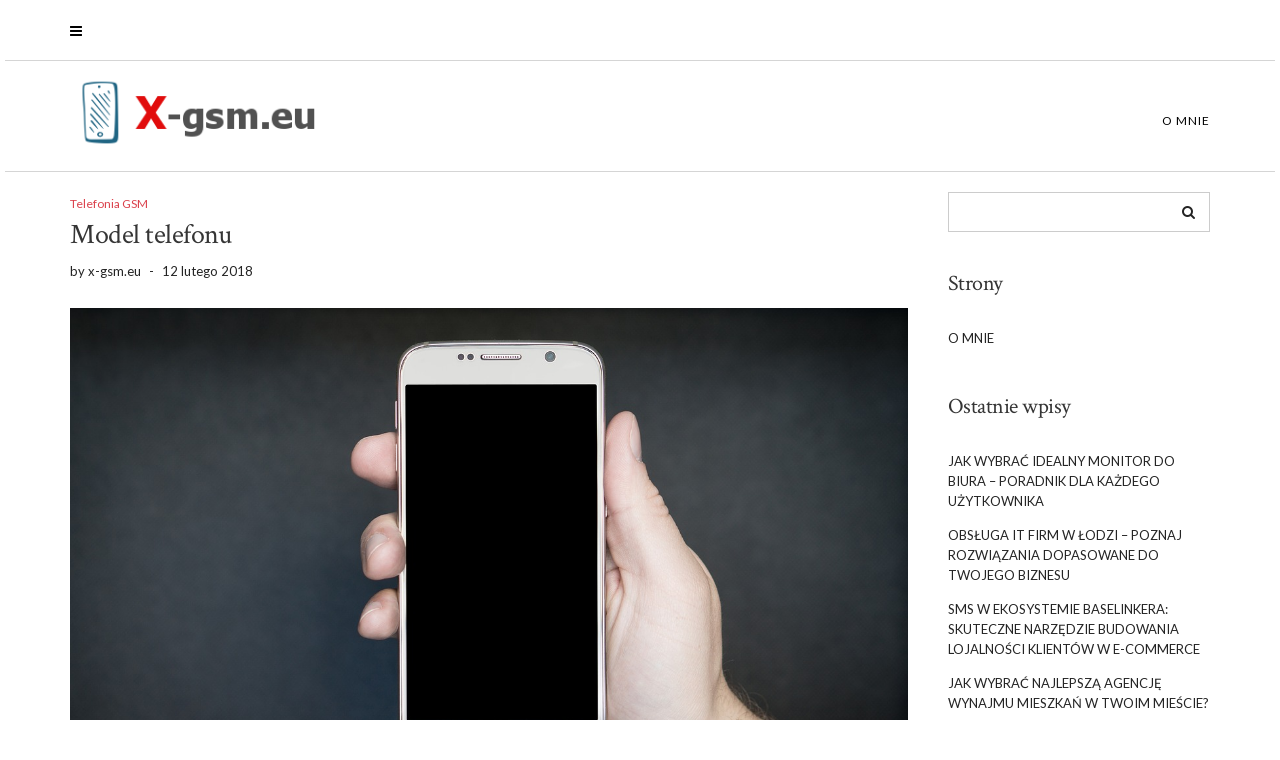

--- FILE ---
content_type: text/html; charset=UTF-8
request_url: https://x-gsm.eu/model-telefonu/
body_size: 19050
content:
<!DOCTYPE html>
<html lang="pl-PL">
<head>
    <meta charset="UTF-8" />
    <meta http-equiv="X-UA-Compatible" content="IE=edge" />
    <meta name="viewport" content="width=device-width, initial-scale=1" />
        <meta name='robots' content='index, follow, max-image-preview:large, max-snippet:-1, max-video-preview:-1' />

	<!-- This site is optimized with the Yoast SEO plugin v26.7 - https://yoast.com/wordpress/plugins/seo/ -->
	<title>Model telefonu - Blog GSM</title>
	<link rel="canonical" href="https://x-gsm.eu/model-telefonu/" />
	<meta property="og:locale" content="pl_PL" />
	<meta property="og:type" content="article" />
	<meta property="og:title" content="Model telefonu - Blog GSM" />
	<meta property="og:description" content="Historia komunikacji Historia komunikacji sięga naprawdę dawnych czasów. Zaczęło się od rysunków w jaskiniach, wykonywanych przez najstarszych ludzi. Powstałe w ten sposób obrazki, przekazywały innym najważniejsze informacje dotyczące życia codziennego, polować i innych zaistniałych sytuacji. Przez bardzo długi czas jedyną formą skutecznej rozmowy było spotkanie [&hellip;]" />
	<meta property="og:url" content="https://x-gsm.eu/model-telefonu/" />
	<meta property="og:site_name" content="Blog GSM" />
	<meta property="article:published_time" content="2018-02-12T13:53:22+00:00" />
	<meta property="article:modified_time" content="2019-06-17T12:54:00+00:00" />
	<meta property="og:image" content="https://x-gsm.eu/wp-content/uploads/2019/06/telefon_1560776036.jpg" />
	<meta property="og:image:width" content="1280" />
	<meta property="og:image:height" content="829" />
	<meta property="og:image:type" content="image/jpeg" />
	<meta name="author" content="x-gsm.eu" />
	<meta name="twitter:card" content="summary_large_image" />
	<script type="application/ld+json" class="yoast-schema-graph">{"@context":"https://schema.org","@graph":[{"@type":"Article","@id":"https://x-gsm.eu/model-telefonu/#article","isPartOf":{"@id":"https://x-gsm.eu/model-telefonu/"},"author":{"name":"x-gsm.eu","@id":"https://x-gsm.eu/#/schema/person/5ba00a79182f410a76467b3bf8412836"},"headline":"Model telefonu","datePublished":"2018-02-12T13:53:22+00:00","dateModified":"2019-06-17T12:54:00+00:00","mainEntityOfPage":{"@id":"https://x-gsm.eu/model-telefonu/"},"wordCount":421,"commentCount":0,"publisher":{"@id":"https://x-gsm.eu/#organization"},"image":{"@id":"https://x-gsm.eu/model-telefonu/#primaryimage"},"thumbnailUrl":"https://x-gsm.eu/wp-content/uploads/2019/06/telefon_1560776036.jpg","keywords":["telefon pancerny"],"articleSection":["Telefonia GSM"],"inLanguage":"pl-PL","potentialAction":[{"@type":"CommentAction","name":"Comment","target":["https://x-gsm.eu/model-telefonu/#respond"]}]},{"@type":"WebPage","@id":"https://x-gsm.eu/model-telefonu/","url":"https://x-gsm.eu/model-telefonu/","name":"Model telefonu - Blog GSM","isPartOf":{"@id":"https://x-gsm.eu/#website"},"primaryImageOfPage":{"@id":"https://x-gsm.eu/model-telefonu/#primaryimage"},"image":{"@id":"https://x-gsm.eu/model-telefonu/#primaryimage"},"thumbnailUrl":"https://x-gsm.eu/wp-content/uploads/2019/06/telefon_1560776036.jpg","datePublished":"2018-02-12T13:53:22+00:00","dateModified":"2019-06-17T12:54:00+00:00","breadcrumb":{"@id":"https://x-gsm.eu/model-telefonu/#breadcrumb"},"inLanguage":"pl-PL","potentialAction":[{"@type":"ReadAction","target":["https://x-gsm.eu/model-telefonu/"]}]},{"@type":"ImageObject","inLanguage":"pl-PL","@id":"https://x-gsm.eu/model-telefonu/#primaryimage","url":"https://x-gsm.eu/wp-content/uploads/2019/06/telefon_1560776036.jpg","contentUrl":"https://x-gsm.eu/wp-content/uploads/2019/06/telefon_1560776036.jpg","width":1280,"height":829,"caption":"TeroVesalainen / Pixabay"},{"@type":"BreadcrumbList","@id":"https://x-gsm.eu/model-telefonu/#breadcrumb","itemListElement":[{"@type":"ListItem","position":1,"name":"Strona główna","item":"https://x-gsm.eu/"},{"@type":"ListItem","position":2,"name":"Model telefonu"}]},{"@type":"WebSite","@id":"https://x-gsm.eu/#website","url":"https://x-gsm.eu/","name":"Blog GSM","description":"zmocnienie sygnału GSM","publisher":{"@id":"https://x-gsm.eu/#organization"},"potentialAction":[{"@type":"SearchAction","target":{"@type":"EntryPoint","urlTemplate":"https://x-gsm.eu/?s={search_term_string}"},"query-input":{"@type":"PropertyValueSpecification","valueRequired":true,"valueName":"search_term_string"}}],"inLanguage":"pl-PL"},{"@type":"Organization","@id":"https://x-gsm.eu/#organization","name":"Blog GSM","url":"https://x-gsm.eu/","logo":{"@type":"ImageObject","inLanguage":"pl-PL","@id":"https://x-gsm.eu/#/schema/logo/image/","url":"https://x-gsm.eu/wp-content/uploads/2019/02/cropped-logo.png","contentUrl":"https://x-gsm.eu/wp-content/uploads/2019/02/cropped-logo.png","width":259,"height":83,"caption":"Blog GSM"},"image":{"@id":"https://x-gsm.eu/#/schema/logo/image/"}},{"@type":"Person","@id":"https://x-gsm.eu/#/schema/person/5ba00a79182f410a76467b3bf8412836","name":"x-gsm.eu","image":{"@type":"ImageObject","inLanguage":"pl-PL","@id":"https://x-gsm.eu/#/schema/person/image/","url":"https://secure.gravatar.com/avatar/bfd83fde509db3de9c690690b87690711d492ee9717552382212a506974c8308?s=96&d=mm&r=g","contentUrl":"https://secure.gravatar.com/avatar/bfd83fde509db3de9c690690b87690711d492ee9717552382212a506974c8308?s=96&d=mm&r=g","caption":"x-gsm.eu"},"url":"https://x-gsm.eu/author/x-gsm-eu/"}]}</script>
	<!-- / Yoast SEO plugin. -->


<link rel='dns-prefetch' href='//fonts.googleapis.com' />
<link rel="alternate" type="application/rss+xml" title="Blog GSM &raquo; Kanał z wpisami" href="https://x-gsm.eu/feed/" />
<link rel="alternate" type="application/rss+xml" title="Blog GSM &raquo; Kanał z komentarzami" href="https://x-gsm.eu/comments/feed/" />
<link rel="alternate" title="oEmbed (JSON)" type="application/json+oembed" href="https://x-gsm.eu/wp-json/oembed/1.0/embed?url=https%3A%2F%2Fx-gsm.eu%2Fmodel-telefonu%2F" />
<link rel="alternate" title="oEmbed (XML)" type="text/xml+oembed" href="https://x-gsm.eu/wp-json/oembed/1.0/embed?url=https%3A%2F%2Fx-gsm.eu%2Fmodel-telefonu%2F&#038;format=xml" />
<style id='wp-img-auto-sizes-contain-inline-css' type='text/css'>
img:is([sizes=auto i],[sizes^="auto," i]){contain-intrinsic-size:3000px 1500px}
/*# sourceURL=wp-img-auto-sizes-contain-inline-css */
</style>
<style id='wp-emoji-styles-inline-css' type='text/css'>

	img.wp-smiley, img.emoji {
		display: inline !important;
		border: none !important;
		box-shadow: none !important;
		height: 1em !important;
		width: 1em !important;
		margin: 0 0.07em !important;
		vertical-align: -0.1em !important;
		background: none !important;
		padding: 0 !important;
	}
/*# sourceURL=wp-emoji-styles-inline-css */
</style>
<style id='wp-block-library-inline-css' type='text/css'>
:root{--wp-block-synced-color:#7a00df;--wp-block-synced-color--rgb:122,0,223;--wp-bound-block-color:var(--wp-block-synced-color);--wp-editor-canvas-background:#ddd;--wp-admin-theme-color:#007cba;--wp-admin-theme-color--rgb:0,124,186;--wp-admin-theme-color-darker-10:#006ba1;--wp-admin-theme-color-darker-10--rgb:0,107,160.5;--wp-admin-theme-color-darker-20:#005a87;--wp-admin-theme-color-darker-20--rgb:0,90,135;--wp-admin-border-width-focus:2px}@media (min-resolution:192dpi){:root{--wp-admin-border-width-focus:1.5px}}.wp-element-button{cursor:pointer}:root .has-very-light-gray-background-color{background-color:#eee}:root .has-very-dark-gray-background-color{background-color:#313131}:root .has-very-light-gray-color{color:#eee}:root .has-very-dark-gray-color{color:#313131}:root .has-vivid-green-cyan-to-vivid-cyan-blue-gradient-background{background:linear-gradient(135deg,#00d084,#0693e3)}:root .has-purple-crush-gradient-background{background:linear-gradient(135deg,#34e2e4,#4721fb 50%,#ab1dfe)}:root .has-hazy-dawn-gradient-background{background:linear-gradient(135deg,#faaca8,#dad0ec)}:root .has-subdued-olive-gradient-background{background:linear-gradient(135deg,#fafae1,#67a671)}:root .has-atomic-cream-gradient-background{background:linear-gradient(135deg,#fdd79a,#004a59)}:root .has-nightshade-gradient-background{background:linear-gradient(135deg,#330968,#31cdcf)}:root .has-midnight-gradient-background{background:linear-gradient(135deg,#020381,#2874fc)}:root{--wp--preset--font-size--normal:16px;--wp--preset--font-size--huge:42px}.has-regular-font-size{font-size:1em}.has-larger-font-size{font-size:2.625em}.has-normal-font-size{font-size:var(--wp--preset--font-size--normal)}.has-huge-font-size{font-size:var(--wp--preset--font-size--huge)}.has-text-align-center{text-align:center}.has-text-align-left{text-align:left}.has-text-align-right{text-align:right}.has-fit-text{white-space:nowrap!important}#end-resizable-editor-section{display:none}.aligncenter{clear:both}.items-justified-left{justify-content:flex-start}.items-justified-center{justify-content:center}.items-justified-right{justify-content:flex-end}.items-justified-space-between{justify-content:space-between}.screen-reader-text{border:0;clip-path:inset(50%);height:1px;margin:-1px;overflow:hidden;padding:0;position:absolute;width:1px;word-wrap:normal!important}.screen-reader-text:focus{background-color:#ddd;clip-path:none;color:#444;display:block;font-size:1em;height:auto;left:5px;line-height:normal;padding:15px 23px 14px;text-decoration:none;top:5px;width:auto;z-index:100000}html :where(.has-border-color){border-style:solid}html :where([style*=border-top-color]){border-top-style:solid}html :where([style*=border-right-color]){border-right-style:solid}html :where([style*=border-bottom-color]){border-bottom-style:solid}html :where([style*=border-left-color]){border-left-style:solid}html :where([style*=border-width]){border-style:solid}html :where([style*=border-top-width]){border-top-style:solid}html :where([style*=border-right-width]){border-right-style:solid}html :where([style*=border-bottom-width]){border-bottom-style:solid}html :where([style*=border-left-width]){border-left-style:solid}html :where(img[class*=wp-image-]){height:auto;max-width:100%}:where(figure){margin:0 0 1em}html :where(.is-position-sticky){--wp-admin--admin-bar--position-offset:var(--wp-admin--admin-bar--height,0px)}@media screen and (max-width:600px){html :where(.is-position-sticky){--wp-admin--admin-bar--position-offset:0px}}

/*# sourceURL=wp-block-library-inline-css */
</style><style id='global-styles-inline-css' type='text/css'>
:root{--wp--preset--aspect-ratio--square: 1;--wp--preset--aspect-ratio--4-3: 4/3;--wp--preset--aspect-ratio--3-4: 3/4;--wp--preset--aspect-ratio--3-2: 3/2;--wp--preset--aspect-ratio--2-3: 2/3;--wp--preset--aspect-ratio--16-9: 16/9;--wp--preset--aspect-ratio--9-16: 9/16;--wp--preset--color--black: #000000;--wp--preset--color--cyan-bluish-gray: #abb8c3;--wp--preset--color--white: #ffffff;--wp--preset--color--pale-pink: #f78da7;--wp--preset--color--vivid-red: #cf2e2e;--wp--preset--color--luminous-vivid-orange: #ff6900;--wp--preset--color--luminous-vivid-amber: #fcb900;--wp--preset--color--light-green-cyan: #7bdcb5;--wp--preset--color--vivid-green-cyan: #00d084;--wp--preset--color--pale-cyan-blue: #8ed1fc;--wp--preset--color--vivid-cyan-blue: #0693e3;--wp--preset--color--vivid-purple: #9b51e0;--wp--preset--gradient--vivid-cyan-blue-to-vivid-purple: linear-gradient(135deg,rgb(6,147,227) 0%,rgb(155,81,224) 100%);--wp--preset--gradient--light-green-cyan-to-vivid-green-cyan: linear-gradient(135deg,rgb(122,220,180) 0%,rgb(0,208,130) 100%);--wp--preset--gradient--luminous-vivid-amber-to-luminous-vivid-orange: linear-gradient(135deg,rgb(252,185,0) 0%,rgb(255,105,0) 100%);--wp--preset--gradient--luminous-vivid-orange-to-vivid-red: linear-gradient(135deg,rgb(255,105,0) 0%,rgb(207,46,46) 100%);--wp--preset--gradient--very-light-gray-to-cyan-bluish-gray: linear-gradient(135deg,rgb(238,238,238) 0%,rgb(169,184,195) 100%);--wp--preset--gradient--cool-to-warm-spectrum: linear-gradient(135deg,rgb(74,234,220) 0%,rgb(151,120,209) 20%,rgb(207,42,186) 40%,rgb(238,44,130) 60%,rgb(251,105,98) 80%,rgb(254,248,76) 100%);--wp--preset--gradient--blush-light-purple: linear-gradient(135deg,rgb(255,206,236) 0%,rgb(152,150,240) 100%);--wp--preset--gradient--blush-bordeaux: linear-gradient(135deg,rgb(254,205,165) 0%,rgb(254,45,45) 50%,rgb(107,0,62) 100%);--wp--preset--gradient--luminous-dusk: linear-gradient(135deg,rgb(255,203,112) 0%,rgb(199,81,192) 50%,rgb(65,88,208) 100%);--wp--preset--gradient--pale-ocean: linear-gradient(135deg,rgb(255,245,203) 0%,rgb(182,227,212) 50%,rgb(51,167,181) 100%);--wp--preset--gradient--electric-grass: linear-gradient(135deg,rgb(202,248,128) 0%,rgb(113,206,126) 100%);--wp--preset--gradient--midnight: linear-gradient(135deg,rgb(2,3,129) 0%,rgb(40,116,252) 100%);--wp--preset--font-size--small: 13px;--wp--preset--font-size--medium: 20px;--wp--preset--font-size--large: 36px;--wp--preset--font-size--x-large: 42px;--wp--preset--spacing--20: 0.44rem;--wp--preset--spacing--30: 0.67rem;--wp--preset--spacing--40: 1rem;--wp--preset--spacing--50: 1.5rem;--wp--preset--spacing--60: 2.25rem;--wp--preset--spacing--70: 3.38rem;--wp--preset--spacing--80: 5.06rem;--wp--preset--shadow--natural: 6px 6px 9px rgba(0, 0, 0, 0.2);--wp--preset--shadow--deep: 12px 12px 50px rgba(0, 0, 0, 0.4);--wp--preset--shadow--sharp: 6px 6px 0px rgba(0, 0, 0, 0.2);--wp--preset--shadow--outlined: 6px 6px 0px -3px rgb(255, 255, 255), 6px 6px rgb(0, 0, 0);--wp--preset--shadow--crisp: 6px 6px 0px rgb(0, 0, 0);}:where(.is-layout-flex){gap: 0.5em;}:where(.is-layout-grid){gap: 0.5em;}body .is-layout-flex{display: flex;}.is-layout-flex{flex-wrap: wrap;align-items: center;}.is-layout-flex > :is(*, div){margin: 0;}body .is-layout-grid{display: grid;}.is-layout-grid > :is(*, div){margin: 0;}:where(.wp-block-columns.is-layout-flex){gap: 2em;}:where(.wp-block-columns.is-layout-grid){gap: 2em;}:where(.wp-block-post-template.is-layout-flex){gap: 1.25em;}:where(.wp-block-post-template.is-layout-grid){gap: 1.25em;}.has-black-color{color: var(--wp--preset--color--black) !important;}.has-cyan-bluish-gray-color{color: var(--wp--preset--color--cyan-bluish-gray) !important;}.has-white-color{color: var(--wp--preset--color--white) !important;}.has-pale-pink-color{color: var(--wp--preset--color--pale-pink) !important;}.has-vivid-red-color{color: var(--wp--preset--color--vivid-red) !important;}.has-luminous-vivid-orange-color{color: var(--wp--preset--color--luminous-vivid-orange) !important;}.has-luminous-vivid-amber-color{color: var(--wp--preset--color--luminous-vivid-amber) !important;}.has-light-green-cyan-color{color: var(--wp--preset--color--light-green-cyan) !important;}.has-vivid-green-cyan-color{color: var(--wp--preset--color--vivid-green-cyan) !important;}.has-pale-cyan-blue-color{color: var(--wp--preset--color--pale-cyan-blue) !important;}.has-vivid-cyan-blue-color{color: var(--wp--preset--color--vivid-cyan-blue) !important;}.has-vivid-purple-color{color: var(--wp--preset--color--vivid-purple) !important;}.has-black-background-color{background-color: var(--wp--preset--color--black) !important;}.has-cyan-bluish-gray-background-color{background-color: var(--wp--preset--color--cyan-bluish-gray) !important;}.has-white-background-color{background-color: var(--wp--preset--color--white) !important;}.has-pale-pink-background-color{background-color: var(--wp--preset--color--pale-pink) !important;}.has-vivid-red-background-color{background-color: var(--wp--preset--color--vivid-red) !important;}.has-luminous-vivid-orange-background-color{background-color: var(--wp--preset--color--luminous-vivid-orange) !important;}.has-luminous-vivid-amber-background-color{background-color: var(--wp--preset--color--luminous-vivid-amber) !important;}.has-light-green-cyan-background-color{background-color: var(--wp--preset--color--light-green-cyan) !important;}.has-vivid-green-cyan-background-color{background-color: var(--wp--preset--color--vivid-green-cyan) !important;}.has-pale-cyan-blue-background-color{background-color: var(--wp--preset--color--pale-cyan-blue) !important;}.has-vivid-cyan-blue-background-color{background-color: var(--wp--preset--color--vivid-cyan-blue) !important;}.has-vivid-purple-background-color{background-color: var(--wp--preset--color--vivid-purple) !important;}.has-black-border-color{border-color: var(--wp--preset--color--black) !important;}.has-cyan-bluish-gray-border-color{border-color: var(--wp--preset--color--cyan-bluish-gray) !important;}.has-white-border-color{border-color: var(--wp--preset--color--white) !important;}.has-pale-pink-border-color{border-color: var(--wp--preset--color--pale-pink) !important;}.has-vivid-red-border-color{border-color: var(--wp--preset--color--vivid-red) !important;}.has-luminous-vivid-orange-border-color{border-color: var(--wp--preset--color--luminous-vivid-orange) !important;}.has-luminous-vivid-amber-border-color{border-color: var(--wp--preset--color--luminous-vivid-amber) !important;}.has-light-green-cyan-border-color{border-color: var(--wp--preset--color--light-green-cyan) !important;}.has-vivid-green-cyan-border-color{border-color: var(--wp--preset--color--vivid-green-cyan) !important;}.has-pale-cyan-blue-border-color{border-color: var(--wp--preset--color--pale-cyan-blue) !important;}.has-vivid-cyan-blue-border-color{border-color: var(--wp--preset--color--vivid-cyan-blue) !important;}.has-vivid-purple-border-color{border-color: var(--wp--preset--color--vivid-purple) !important;}.has-vivid-cyan-blue-to-vivid-purple-gradient-background{background: var(--wp--preset--gradient--vivid-cyan-blue-to-vivid-purple) !important;}.has-light-green-cyan-to-vivid-green-cyan-gradient-background{background: var(--wp--preset--gradient--light-green-cyan-to-vivid-green-cyan) !important;}.has-luminous-vivid-amber-to-luminous-vivid-orange-gradient-background{background: var(--wp--preset--gradient--luminous-vivid-amber-to-luminous-vivid-orange) !important;}.has-luminous-vivid-orange-to-vivid-red-gradient-background{background: var(--wp--preset--gradient--luminous-vivid-orange-to-vivid-red) !important;}.has-very-light-gray-to-cyan-bluish-gray-gradient-background{background: var(--wp--preset--gradient--very-light-gray-to-cyan-bluish-gray) !important;}.has-cool-to-warm-spectrum-gradient-background{background: var(--wp--preset--gradient--cool-to-warm-spectrum) !important;}.has-blush-light-purple-gradient-background{background: var(--wp--preset--gradient--blush-light-purple) !important;}.has-blush-bordeaux-gradient-background{background: var(--wp--preset--gradient--blush-bordeaux) !important;}.has-luminous-dusk-gradient-background{background: var(--wp--preset--gradient--luminous-dusk) !important;}.has-pale-ocean-gradient-background{background: var(--wp--preset--gradient--pale-ocean) !important;}.has-electric-grass-gradient-background{background: var(--wp--preset--gradient--electric-grass) !important;}.has-midnight-gradient-background{background: var(--wp--preset--gradient--midnight) !important;}.has-small-font-size{font-size: var(--wp--preset--font-size--small) !important;}.has-medium-font-size{font-size: var(--wp--preset--font-size--medium) !important;}.has-large-font-size{font-size: var(--wp--preset--font-size--large) !important;}.has-x-large-font-size{font-size: var(--wp--preset--font-size--x-large) !important;}
/*# sourceURL=global-styles-inline-css */
</style>

<style id='classic-theme-styles-inline-css' type='text/css'>
/*! This file is auto-generated */
.wp-block-button__link{color:#fff;background-color:#32373c;border-radius:9999px;box-shadow:none;text-decoration:none;padding:calc(.667em + 2px) calc(1.333em + 2px);font-size:1.125em}.wp-block-file__button{background:#32373c;color:#fff;text-decoration:none}
/*# sourceURL=/wp-includes/css/classic-themes.min.css */
</style>
<link rel='stylesheet' id='juliet-googlefont-logo-tagline-css' href='//fonts.googleapis.com/css?family=Crimson+Text%3A400%2C400i%2C600%2C600i%2C700%2C700i&#038;ver=6.9' type='text/css' media='all' />
<link rel='stylesheet' id='juliet-googlefont-body-css' href='//fonts.googleapis.com/css?family=Lato%3A400%2C400i%2C700%2C700i&#038;ver=6.9' type='text/css' media='all' />
<link rel='stylesheet' id='bootstrap-css' href='https://x-gsm.eu/wp-content/themes/juliet/assets/css/bootstrap.min.css?ver=6.9' type='text/css' media='all' />
<link rel='stylesheet' id='font-awesome-css' href='https://x-gsm.eu/wp-content/themes/juliet/assets/css/font-awesome.min.css?ver=6.9' type='text/css' media='all' />
<link rel='stylesheet' id='smartmenus-bootstrap-css' href='https://x-gsm.eu/wp-content/themes/juliet/assets/css/jquery.smartmenus.bootstrap.css?ver=6.9' type='text/css' media='all' />
<link rel='stylesheet' id='juliet-style-css' href='https://x-gsm.eu/wp-content/themes/juliet-child/style.css?ver=6.9' type='text/css' media='all' />
<link rel='stylesheet' id='arpw-style-css' href='https://x-gsm.eu/wp-content/plugins/advanced-random-posts-widget/assets/css/arpw-frontend.css?ver=6.9' type='text/css' media='all' />
<link rel='stylesheet' id='yarppRelatedCss-css' href='https://x-gsm.eu/wp-content/plugins/yet-another-related-posts-plugin/style/related.css?ver=5.30.11' type='text/css' media='all' />
<script type="text/javascript" src="https://x-gsm.eu/wp-includes/js/jquery/jquery.min.js?ver=3.7.1" id="jquery-core-js"></script>
<script type="text/javascript" src="https://x-gsm.eu/wp-includes/js/jquery/jquery-migrate.min.js?ver=3.4.1" id="jquery-migrate-js"></script>
<link rel="https://api.w.org/" href="https://x-gsm.eu/wp-json/" /><link rel="alternate" title="JSON" type="application/json" href="https://x-gsm.eu/wp-json/wp/v2/posts/88" /><link rel="EditURI" type="application/rsd+xml" title="RSD" href="https://x-gsm.eu/xmlrpc.php?rsd" />
<meta name="generator" content="WordPress 6.9" />
<link rel='shortlink' href='https://x-gsm.eu/?p=88' />
<!-- Analytics by WP Statistics - https://wp-statistics.com -->
<style type="text/css">.recentcomments a{display:inline !important;padding:0 !important;margin:0 !important;}</style></head>

<body data-rsssl=1 class="wp-singular post-template-default single single-post postid-88 single-format-standard wp-custom-logo wp-theme-juliet wp-child-theme-juliet-child boxed">

<!-- Off Canvas Menu -->
<div id="side-page-overlay"></div>
<div id="side-page">
	<div class="inner">
		<a href="#" class="side-page-close"><i class="fa fa-times"></i></a>
        
        <!-- Logo -->
        <div class="logo">
            <a href="https://x-gsm.eu/" class="custom-logo-link" rel="home"><img width="259" height="83" src="https://x-gsm.eu/wp-content/uploads/2019/02/cropped-logo.png" class="custom-logo" alt="Blog GSM" decoding="async" /></a>		</div>
        <!-- /Logo -->
        
        <!-- Tagline -->
		        <!-- /Tagline -->
        
		<div class="side-page-nav"><ul><li class="page_item page-item-75"><a href="https://x-gsm.eu/o-mnie/">O mnie</a></li></ul></div>
                
	</div>
</div>
<!-- /Off Canvas Menu -->

<div class="main-wrapper">
	<!-- Header -->
	<div class="header">
    
                		<!-- Header Row 1 -->
		<div class="header-row-1">
			<div class="container">
				<div class="row">
                    					<!-- Left -->
					<div class="col-sm-4 header-row-1-left">
						<a href="#" class="side-page-toggle"><i class="fa fa-bars"></i></a>											</div>
					<!-- /Left -->
					                    
                    				</div>
			</div>
		</div>
		<a href="javascript:;" class="header-row-1-toggle"></a>
		<!-- /Header Row 1 -->
        		
		
		<!-- Header Row 2 -->
		<div class="header-row-2">
			<div class="container">
			
				<!-- Left -->
				<div class="header-row-2-left">
                    					<div class="logo image-logo">
                        <a href="https://x-gsm.eu/" class="custom-logo-link" rel="home"><img width="259" height="83" src="https://x-gsm.eu/wp-content/uploads/2019/02/cropped-logo.png" class="custom-logo" alt="Blog GSM" decoding="async" /></a>					</div>
                                        
				</div>
				<!-- /Left -->
				
				<!-- Right -->
				<div class="header-row-2-right">
					<nav class="navbar navbar-default">
						<div class="navbar-header">
							<button type="button" class="navbar-toggle collapsed" data-toggle="collapse" data-target=".header-row-2-right .navbar-collapse" aria-expanded="false">
								<span class="sr-only">Toggle Navigation</span>
								<span class="icon-bar"></span>
								<span class="icon-bar"></span>
								<span class="icon-bar"></span>
							</button>
						</div>
						<!-- Navigation -->
                        <div class="navbar-collapse collapse"><ul class="nav navbar-nav"><li class='page_item page-item-75 '><a href='https://x-gsm.eu/o-mnie/'>O mnie</a></li></ul></div>                    <!-- /Navigation -->
					</nav>
				</div>
				<!-- /Right -->
			</div>
		</div>
		<!-- /Header Row 2 -->
		
	</div>
	<!-- /Header -->
    
        
    <div class="container">
	
	

<div class="row two-columns"><div class="main-column col-md-9">    
                
        <!-- Post Content -->
        <div id="post-88" class="entry entry-post post-88 post type-post status-publish format-standard has-post-thumbnail hentry category-telefonia-gsm tag-telefon-pancerny">
            
            <div class="entry-header">
				
            
                                <div class="entry-meta">
                    <div class="entry-category"><a href="https://x-gsm.eu/kategoria/telefonia-gsm/" rel="category tag">Telefonia GSM</a></div>
                </div>
                                    
                                                <h1 class="entry-title">Model telefonu</h1>
                                
                                <div class="entry-meta">
                    by <div class="entry-author"><span class="vcard author author_name"><span class="fn">x-gsm.eu</span></span></div><span class="sep"> - </span><div class="entry-date date updated">12 lutego 2018</div>                </div>
                
                <div class="clearfix"></div>
            </div>
            
                            <div class="entry-thumb"><img width="1280" height="829" src="https://x-gsm.eu/wp-content/uploads/2019/06/telefon_1560776036.jpg" class="img-responsive wp-post-image" alt="Model telefonu" decoding="async" fetchpriority="high" srcset="https://x-gsm.eu/wp-content/uploads/2019/06/telefon_1560776036.jpg 1280w, https://x-gsm.eu/wp-content/uploads/2019/06/telefon_1560776036-300x194.jpg 300w, https://x-gsm.eu/wp-content/uploads/2019/06/telefon_1560776036-768x497.jpg 768w, https://x-gsm.eu/wp-content/uploads/2019/06/telefon_1560776036-1024x663.jpg 1024w" sizes="(max-width: 1280px) 100vw, 1280px" /></div>            
            <div class="entry-content">
            <div class="single-content">
                <h2>Historia komunikacji</h2>
<p>Historia komunikacji sięga naprawdę dawnych czasów. Zaczęło się od rysunków w jaskiniach, wykonywanych przez najstarszych ludzi. Powstałe w ten sposób obrazki, przekazywały innym najważniejsze informacje dotyczące życia codziennego, polować i innych zaistniałych sytuacji. Przez bardzo długi czas jedyną formą skutecznej rozmowy było spotkanie ze swoim rozmówcą w sprzyjających rozmowie okolicznościach. Dopiero po długim czasie, gdy ludzie nauczyli się pisania i wyrażania w ten sposób swoich myśli, komunikacja osiągnęła całkiem nowy wymiar. Wysyłanie gołębi pocztowych było bardzo popularne i chętnie wykorzystywane. Specjalnie do tego hodowane ptaki, potrafiły dolecieć i przekazać karteczki schowane w odpowiednich pojemniczkach. Ogromną jednak wadą tego rozwiązania był fakt, że gołębie to mimo wszystko zwierzęta. Takie warunki jak temperatura, pogoda, inne zwierzęta, a nawet ludzie mogły skutecznie powstrzymać takiego ptaka i przeszkodzić wiadomości dotrzeć do odbiorcy.</p>
<p>Poczta</p>
<p>Zanim w naszych kieszeniach pojawił się <strong>telefon pancerny</strong>, który ułatwił znacznie komunikację była poczta. Wysyłanie listów, pocztówek, telegramów i przekazów pocztowych było bardzo powszechne i często używane przez ludzi. Jednak ogromną wadą takiego rozwiązania był przede wszystkim czas. Sporo dni zajmowało dotarcie listu lub pocztówki z jednego końca świata lub nawet kraju na drugi. Ponadto korzystanie z poczty wiązało się z pewnymi kosztami i formalnościami, bardzo uciążliwymi dla niektórych. Następnie pojawiła się poczta elektroniczna, która bardzo ułatwiła wszystkim komunikację i wymianę ważnych informacji. Do dnia dzisiejszego, wysyłanie maili jest powszechne i często wykorzystywane.</p>
<h2>Telefony</h2>
<p>Dopiero telefony komórkowe nadały nową jakość rozmowie. Pisanie krótkich wiadomości tekstowych i wykonywanie szybkich połączeń telefonicznych, to naprawdę spore udogodnienia i szerokie możliwości. Model aparatu jest bardzo ważny, w zależności od okoliczności w jakich będzie używany. <strong>Telefon pancerny</strong> najlepiej sprawdzi się dla dzieci, osób starszych i ludzi posiadających ekstremalne zainteresowania, takie jak sporty wyczynowe lub wycieczki w niebezpieczne miejsca. Każdy model telefonu komórkowego różni się od siebie wieloma parametrami, możliwościami i nawet wyglądem. Najważniejszy jest wybór, odpowiednio dopasowany do potrzeb i preferencji. Prawidłowy zakup to inwestycja na długi czas, dzięki czemu nasze codzienne życie może stać się znacznie łatwiejsze i zyskać nowe możliwości.</p>
<p>&nbsp;</p>
<div class='yarpp yarpp-related yarpp-related-website yarpp-template-list'>
<!-- YARPP List -->
<h3>Powiązane posty:</h3><ol>
<li><a href="https://x-gsm.eu/szybka-naprawa-telefonow-serwis-gsm-krakow-galeria/" rel="bookmark" title="Szybka naprawa telefonów. Serwis GSM &#8211; Kraków Galeria">Szybka naprawa telefonów. Serwis GSM &#8211; Kraków Galeria</a> <small>Trudno jest dziś wyobrazić sobie normalne życie i funkcjonowanie bez telefonu komórkowego. Urządzenia te w ostatnich latach przeszły ogromną ewolucję, i służą...</small></li>
<li><a href="https://x-gsm.eu/oddaj-swoj-telefon-rece-specjalistow-serwis-telefonow-gsm-krakow/" rel="bookmark" title="Oddaj swój telefon w ręce specjalistów! Serwis telefonów GSM Kraków">Oddaj swój telefon w ręce specjalistów! Serwis telefonów GSM Kraków</a> <small>Któż z nas nie korzysta w życiu codziennym z telefonu komórkowego? Urządzenia te służą nam w tak wielu różnych celach, że normalne...</small></li>
<li><a href="https://x-gsm.eu/podsluchiwanie-telefonow-komorkowych-podsluch-gsm-z-kamera-w-ladowarce-baterii/" rel="bookmark" title="Podsłuchiwanie telefonów komórkowych. Podsłuch gsm z kamerą w ładowarce, baterii">Podsłuchiwanie telefonów komórkowych. Podsłuch gsm z kamerą w ładowarce, baterii</a> <small>Mogłoby się wydawać, że rzeczy takie jak podsłuch GSM w ładowarce są praktycznie niedostępne dla &#8222;zwykłego&#8221; człowieka i zarezerwowane wyłącznie dla tajnych...</small></li>
<li><a href="https://x-gsm.eu/telefony-voip-rozwiazania-dla-firm-centrale-telefoniczne-wroclaw/" rel="bookmark" title="Telefony voip &#8211; rozwiązania dla firm. Centrale telefoniczne Wrocław">Telefony voip &#8211; rozwiązania dla firm. Centrale telefoniczne Wrocław</a> <small>Sprawna i łatwa komunikacja to absolutna podstawa w każdej organizacji. Bez względu na to, czy mówimy tu o dużej instytucji państwowej czy...</small></li>
</ol>
</div>
				            </div>
            </div>
            
                        <div class="entry-footer">
                <div class="entry-meta">
                    <div class="entry-tags"><a href="https://x-gsm.eu/zagadnienie/telefon-pancerny/" rel="tag">telefon pancerny</a></div>
                </div>
            </div>
                    
        </div>
        <!-- /Post Content -->
                
        <hr />
        
        <div class="pagination-post">
            <div class="previous_post"><a href="https://x-gsm.eu/wybor-telefonu-komorkowego/" rel="prev">Wybór telefonu komórkowego</a></div>
            <div class="next_post"><a href="https://x-gsm.eu/prezenty/" rel="next">Prezenty</a></div>
        </div>
        
        <!-- Post Comments -->
          
        <!-- /Post Comments -->
        
    </div>
    <!-- /Main Column -->
    
    
    <!-- Sidebar -->
<div class="sidebar-column col-md-3">
    
    <div class="sidebar-default sidebar"><div id="search-2" class="default-widget widget widget_search"><form role="search" method="get" class="search-form" action="https://x-gsm.eu/">
    <input type="search" class="search-field form-control" value="" name="s" />
</form></div><div id="pages-2" class="default-widget widget widget_pages"><h3 class="widget-title">Strony</h3>
			<ul>
				<li class="page_item page-item-75"><a href="https://x-gsm.eu/o-mnie/">O mnie</a></li>
			</ul>

			</div>
		<div id="recent-posts-2" class="default-widget widget widget_recent_entries">
		<h3 class="widget-title">Ostatnie wpisy</h3>
		<ul>
											<li>
					<a href="https://x-gsm.eu/jak-wybrac-idealny-monitor-do-biura-poradnik-dla-kazdego-uzytkownika/">Jak wybrać idealny monitor do biura – poradnik dla każdego użytkownika</a>
									</li>
											<li>
					<a href="https://x-gsm.eu/obsluga-it-firm-w-lodzi-poznaj-rozwiazania-dopasowane-do-twojego-biznesu/">Obsługa IT firm w Łodzi – poznaj rozwiązania dopasowane do Twojego biznesu</a>
									</li>
											<li>
					<a href="https://x-gsm.eu/sms-w-ekosystemie-baselinkera-skuteczne-narzedzie-budowania-lojalnosci-klientow-w-e-commerce/">SMS w ekosystemie Baselinkera: Skuteczne narzędzie budowania lojalności klientów w e-commerce</a>
									</li>
											<li>
					<a href="https://x-gsm.eu/jak-wybrac-najlepsza-agencje-wynajmu-mieszkan-w-twoim-miescie/">Jak wybrać najlepszą agencję wynajmu mieszkań w Twoim mieście?</a>
									</li>
											<li>
					<a href="https://x-gsm.eu/przygotuj-sie-do-matury-i-odkrywaj-swiat-biologii-z-matfel-pl/">Przygotuj się do matury i odkrywaj świat biologii z Matfel.pl!</a>
									</li>
					</ul>

		</div><div id="execphp-4" class="default-widget widget widget_execphp">			<div class="execphpwidget"></div>
		</div><div id="recent-comments-2" class="default-widget widget widget_recent_comments"><h3 class="widget-title">Najnowsze komentarze</h3><ul id="recentcomments"></ul></div><div id="arpw-widget-2" class="default-widget widget arpw-widget-random"><h3 class="widget-title">GSM</h3><div class="arpw-random-post "><ul class="arpw-ul"><li class="arpw-li arpw-clearfix"><a class="arpw-title" href="https://x-gsm.eu/10-najlepszych-cech-ktore-musi-miec-smartfon/" rel="bookmark">10 najlepszych cech, które musi mieć smartfon</a></li><li class="arpw-li arpw-clearfix"><a class="arpw-title" href="https://x-gsm.eu/6-aplikacji-ktore-sprawia-ze-twoj-angielski-bedzie-perfekcyjny/" rel="bookmark">6 aplikacji, które sprawią, że twój angielski będzie perfekcyjny</a></li><li class="arpw-li arpw-clearfix"><a class="arpw-title" href="https://x-gsm.eu/podsluch-na-telefon-czy-to-mozliwe-akcesoria-gsm-podsluch-i-lokalizator/" rel="bookmark">Podsłuch na telefon &#8211; czy to możliwe? Akcesoria GSM: podsłuch i lokalizator</a></li><li class="arpw-li arpw-clearfix"><a class="arpw-title" href="https://x-gsm.eu/zakupy/" rel="bookmark">Zakupy</a></li><li class="arpw-li arpw-clearfix"><a class="arpw-title" href="https://x-gsm.eu/dodatkowe-pieniadze-na-dodatkowe-zakupy/" rel="bookmark">Dodatkowe pieniądze na dodatkowe zakupy</a></li></ul></div><!-- Generated by https://wordpress.org/plugins/advanced-random-posts-widget/ --></div><div id="execphp-3" class="default-widget widget widget_execphp">			<div class="execphpwidget"></div>
		</div><div id="archives-2" class="default-widget widget widget_archive"><h3 class="widget-title">Archiwa</h3>
			<ul>
					<li><a href='https://x-gsm.eu/2025/11/'>listopad 2025</a></li>
	<li><a href='https://x-gsm.eu/2025/08/'>sierpień 2025</a></li>
	<li><a href='https://x-gsm.eu/2025/05/'>maj 2025</a></li>
	<li><a href='https://x-gsm.eu/2025/01/'>styczeń 2025</a></li>
	<li><a href='https://x-gsm.eu/2024/06/'>czerwiec 2024</a></li>
	<li><a href='https://x-gsm.eu/2024/04/'>kwiecień 2024</a></li>
	<li><a href='https://x-gsm.eu/2023/11/'>listopad 2023</a></li>
	<li><a href='https://x-gsm.eu/2023/10/'>październik 2023</a></li>
	<li><a href='https://x-gsm.eu/2023/05/'>maj 2023</a></li>
	<li><a href='https://x-gsm.eu/2023/04/'>kwiecień 2023</a></li>
	<li><a href='https://x-gsm.eu/2023/03/'>marzec 2023</a></li>
	<li><a href='https://x-gsm.eu/2022/12/'>grudzień 2022</a></li>
	<li><a href='https://x-gsm.eu/2022/11/'>listopad 2022</a></li>
	<li><a href='https://x-gsm.eu/2022/06/'>czerwiec 2022</a></li>
	<li><a href='https://x-gsm.eu/2022/05/'>maj 2022</a></li>
	<li><a href='https://x-gsm.eu/2022/04/'>kwiecień 2022</a></li>
	<li><a href='https://x-gsm.eu/2022/03/'>marzec 2022</a></li>
	<li><a href='https://x-gsm.eu/2022/02/'>luty 2022</a></li>
	<li><a href='https://x-gsm.eu/2022/01/'>styczeń 2022</a></li>
	<li><a href='https://x-gsm.eu/2021/07/'>lipiec 2021</a></li>
	<li><a href='https://x-gsm.eu/2021/05/'>maj 2021</a></li>
	<li><a href='https://x-gsm.eu/2021/04/'>kwiecień 2021</a></li>
	<li><a href='https://x-gsm.eu/2021/02/'>luty 2021</a></li>
	<li><a href='https://x-gsm.eu/2021/01/'>styczeń 2021</a></li>
	<li><a href='https://x-gsm.eu/2020/11/'>listopad 2020</a></li>
	<li><a href='https://x-gsm.eu/2020/04/'>kwiecień 2020</a></li>
	<li><a href='https://x-gsm.eu/2020/01/'>styczeń 2020</a></li>
	<li><a href='https://x-gsm.eu/2019/12/'>grudzień 2019</a></li>
	<li><a href='https://x-gsm.eu/2019/11/'>listopad 2019</a></li>
	<li><a href='https://x-gsm.eu/2019/10/'>październik 2019</a></li>
	<li><a href='https://x-gsm.eu/2019/09/'>wrzesień 2019</a></li>
	<li><a href='https://x-gsm.eu/2019/08/'>sierpień 2019</a></li>
	<li><a href='https://x-gsm.eu/2019/07/'>lipiec 2019</a></li>
	<li><a href='https://x-gsm.eu/2019/06/'>czerwiec 2019</a></li>
	<li><a href='https://x-gsm.eu/2018/10/'>październik 2018</a></li>
	<li><a href='https://x-gsm.eu/2018/09/'>wrzesień 2018</a></li>
	<li><a href='https://x-gsm.eu/2018/08/'>sierpień 2018</a></li>
	<li><a href='https://x-gsm.eu/2018/07/'>lipiec 2018</a></li>
	<li><a href='https://x-gsm.eu/2018/06/'>czerwiec 2018</a></li>
	<li><a href='https://x-gsm.eu/2018/05/'>maj 2018</a></li>
	<li><a href='https://x-gsm.eu/2018/04/'>kwiecień 2018</a></li>
	<li><a href='https://x-gsm.eu/2018/03/'>marzec 2018</a></li>
	<li><a href='https://x-gsm.eu/2018/02/'>luty 2018</a></li>
	<li><a href='https://x-gsm.eu/2018/01/'>styczeń 2018</a></li>
	<li><a href='https://x-gsm.eu/2017/12/'>grudzień 2017</a></li>
	<li><a href='https://x-gsm.eu/2017/11/'>listopad 2017</a></li>
	<li><a href='https://x-gsm.eu/2017/10/'>październik 2017</a></li>
	<li><a href='https://x-gsm.eu/2017/09/'>wrzesień 2017</a></li>
	<li><a href='https://x-gsm.eu/2017/07/'>lipiec 2017</a></li>
	<li><a href='https://x-gsm.eu/2017/06/'>czerwiec 2017</a></li>
	<li><a href='https://x-gsm.eu/2017/03/'>marzec 2017</a></li>
			</ul>

			</div><div id="categories-2" class="default-widget widget widget_categories"><h3 class="widget-title">Kategorie</h3>
			<ul>
					<li class="cat-item cat-item-53"><a href="https://x-gsm.eu/kategoria/elektronika/">Elektronika</a>
</li>
	<li class="cat-item cat-item-138"><a href="https://x-gsm.eu/kategoria/internet/">Internet</a>
</li>
	<li class="cat-item cat-item-2"><a href="https://x-gsm.eu/kategoria/telefonia-gsm/">Telefonia GSM</a>
</li>
	<li class="cat-item cat-item-39"><a href="https://x-gsm.eu/kategoria/z-innej-parafii/">Z innej parafii</a>
</li>
			</ul>

			</div><div id="arpw-widget-3" class="default-widget widget arpw-widget-random"><h3 class="widget-title">Telefony</h3><div class="arpw-random-post "><ul class="arpw-ul"><li class="arpw-li arpw-clearfix"><a href="https://x-gsm.eu/bezprzewodowe-sluchawki-hit-czy-kit/"  rel="bookmark"><img width="50" height="33" src="https://x-gsm.eu/wp-content/uploads/2019/06/słuchawki_1560776701.jpg" class="arpw-thumbnail alignleft wp-post-image" alt="Bezprzewodowe słuchawki &#8211; hit czy kit?" decoding="async" srcset="https://x-gsm.eu/wp-content/uploads/2019/06/słuchawki_1560776701.jpg 1280w, https://x-gsm.eu/wp-content/uploads/2019/06/słuchawki_1560776701-300x200.jpg 300w, https://x-gsm.eu/wp-content/uploads/2019/06/słuchawki_1560776701-768x512.jpg 768w, https://x-gsm.eu/wp-content/uploads/2019/06/słuchawki_1560776701-1024x683.jpg 1024w" sizes="(max-width: 50px) 100vw, 50px" /></a><a class="arpw-title" href="https://x-gsm.eu/bezprzewodowe-sluchawki-hit-czy-kit/" rel="bookmark">Bezprzewodowe słuchawki &#8211; hit czy kit?</a><div class="arpw-summary">Zależy ci na wyborze słuchawek, które nie zajmują zbyt wiele miejsca, są niezwykle poręczne oraz nie ograniczają twoich ruchów? Słuchawek, które &hellip;</div></li><li class="arpw-li arpw-clearfix"><a href="https://x-gsm.eu/wroclaw-odkryj-uroki-tego-miasta-pelnego-historii-i-kultury/"  rel="bookmark"><img width="50" height="28" src="https://x-gsm.eu/wp-content/uploads/2023/05/Wroclaw_1685013065.jpg" class="arpw-thumbnail alignleft wp-post-image" alt="Wrocław: odkryj uroki tego miasta pełnego historii i kultury" decoding="async" srcset="https://x-gsm.eu/wp-content/uploads/2023/05/Wroclaw_1685013065.jpg 1280w, https://x-gsm.eu/wp-content/uploads/2023/05/Wroclaw_1685013065-300x169.jpg 300w, https://x-gsm.eu/wp-content/uploads/2023/05/Wroclaw_1685013065-1024x576.jpg 1024w, https://x-gsm.eu/wp-content/uploads/2023/05/Wroclaw_1685013065-768x432.jpg 768w" sizes="(max-width: 50px) 100vw, 50px" /></a><a class="arpw-title" href="https://x-gsm.eu/wroclaw-odkryj-uroki-tego-miasta-pelnego-historii-i-kultury/" rel="bookmark">Wrocław: odkryj uroki tego miasta pełnego historii i kultury</a><div class="arpw-summary">Serdecznie witamy w jednym z najpiękniejszych miast w Polsce &#8211; Wrocławiu! Miasto kultury, historii, i pięknych zabytków. Jeżeli chcemy zobaczyć jedno &hellip;</div></li><li class="arpw-li arpw-clearfix"><a href="https://x-gsm.eu/dlaczego-warto-zalozyc-bloga-firmowego/"  rel="bookmark"><img width="50" height="33" src="https://x-gsm.eu/wp-content/uploads/2021/06/laptop_1622657605.jpg" class="arpw-thumbnail alignleft wp-post-image" alt="Dlaczego warto założyć bloga firmowego?" decoding="async" loading="lazy" srcset="https://x-gsm.eu/wp-content/uploads/2021/06/laptop_1622657605.jpg 1280w, https://x-gsm.eu/wp-content/uploads/2021/06/laptop_1622657605-300x199.jpg 300w, https://x-gsm.eu/wp-content/uploads/2021/06/laptop_1622657605-768x511.jpg 768w, https://x-gsm.eu/wp-content/uploads/2021/06/laptop_1622657605-1024x681.jpg 1024w" sizes="auto, (max-width: 50px) 100vw, 50px" /></a><a class="arpw-title" href="https://x-gsm.eu/dlaczego-warto-zalozyc-bloga-firmowego/" rel="bookmark">Dlaczego warto założyć bloga firmowego?</a><div class="arpw-summary">Technologia umożliwiała ludziom i firmom bliższy kontakt ze światem. I w ten sposób można pracować online, prowadzić biznes, czy też komunikować &hellip;</div></li><li class="arpw-li arpw-clearfix"><a href="https://x-gsm.eu/obsluga-it-firm-w-lodzi-poznaj-rozwiazania-dopasowane-do-twojego-biznesu/"  rel="bookmark"><img width="50" height="50" src="https://x-gsm.eu/wp-content/uploads/2025/08/20250814044048_gaa1f2523f83747772ad72447b2cf290e1244699668c60470794355ecdeed7ccee1edb63f6a24e694cdace6ee187fefc6cadf4a04fcbe01c1f0f371ecfc1ba9f7_1280.jpg-50x50.jpg" class="arpw-thumbnail alignleft wp-post-image" alt="Obsługa IT firm w Łodzi – poznaj rozwiązania dopasowane do Twojego biznesu" decoding="async" loading="lazy" srcset="https://x-gsm.eu/wp-content/uploads/2025/08/20250814044048_gaa1f2523f83747772ad72447b2cf290e1244699668c60470794355ecdeed7ccee1edb63f6a24e694cdace6ee187fefc6cadf4a04fcbe01c1f0f371ecfc1ba9f7_1280.jpg-50x50.jpg 50w, https://x-gsm.eu/wp-content/uploads/2025/08/20250814044048_gaa1f2523f83747772ad72447b2cf290e1244699668c60470794355ecdeed7ccee1edb63f6a24e694cdace6ee187fefc6cadf4a04fcbe01c1f0f371ecfc1ba9f7_1280.jpg-150x150.jpg 150w, https://x-gsm.eu/wp-content/uploads/2025/08/20250814044048_gaa1f2523f83747772ad72447b2cf290e1244699668c60470794355ecdeed7ccee1edb63f6a24e694cdace6ee187fefc6cadf4a04fcbe01c1f0f371ecfc1ba9f7_1280.jpg-540x540.jpg 540w, https://x-gsm.eu/wp-content/uploads/2025/08/20250814044048_gaa1f2523f83747772ad72447b2cf290e1244699668c60470794355ecdeed7ccee1edb63f6a24e694cdace6ee187fefc6cadf4a04fcbe01c1f0f371ecfc1ba9f7_1280.jpg-120x120.jpg 120w" sizes="auto, (max-width: 50px) 100vw, 50px" /></a><a class="arpw-title" href="https://x-gsm.eu/obsluga-it-firm-w-lodzi-poznaj-rozwiazania-dopasowane-do-twojego-biznesu/" rel="bookmark">Obsługa IT firm w Łodzi – poznaj rozwiązania dopasowane do Twojego biznesu</a><div class="arpw-summary">W erze cyfryzacji trudno wyobrazić sobie sprawnie działającą firmę bez dobrze zorganizowanego zaplecza IT. Komputery, serwery, systemy, sieci i bezpieczeństwo – &hellip;</div></li><li class="arpw-li arpw-clearfix"><a href="https://x-gsm.eu/terapia-i-leczenie-poprzez-fizykoterapie-skuteczne-metody-poprawy-zdrowia-i-dobrostanu/"  rel="bookmark"><img width="50" height="33" src="https://x-gsm.eu/wp-content/uploads/2023/05/fizykoterapia_1685013496.jpg" class="arpw-thumbnail alignleft wp-post-image" alt="Terapia i leczenie poprzez fizykoterapię: skuteczne metody poprawy zdrowia i dobrostanu" decoding="async" loading="lazy" srcset="https://x-gsm.eu/wp-content/uploads/2023/05/fizykoterapia_1685013496.jpg 1280w, https://x-gsm.eu/wp-content/uploads/2023/05/fizykoterapia_1685013496-300x200.jpg 300w, https://x-gsm.eu/wp-content/uploads/2023/05/fizykoterapia_1685013496-1024x682.jpg 1024w, https://x-gsm.eu/wp-content/uploads/2023/05/fizykoterapia_1685013496-768x512.jpg 768w" sizes="auto, (max-width: 50px) 100vw, 50px" /></a><a class="arpw-title" href="https://x-gsm.eu/terapia-i-leczenie-poprzez-fizykoterapie-skuteczne-metody-poprawy-zdrowia-i-dobrostanu/" rel="bookmark">Terapia i leczenie poprzez fizykoterapię: skuteczne metody poprawy zdrowia i dobrostanu</a><div class="arpw-summary">Fizykoterapia jest nauką, która zajmuje się stosowaniem różnych metod fizycznych do leczenia chorób i urazów. Jednym z najbardziej skutecznych sposobów poprawy &hellip;</div></li></ul></div><!-- Generated by https://wordpress.org/plugins/advanced-random-posts-widget/ --></div><div id="execphp-2" class="default-widget widget widget_execphp">			<div class="execphpwidget"></div>
		</div></div>    
    
</div>
<!-- /Sidebar -->    
</div>
<!-- /Two Columns -->
        


    
    <!-- Footer Row 1 -->
    <div class="sidebar-footer footer-row-1">
        <div class="row">
            <div class="col-lg-6 col-md-6 col-sm-6"><div id="arpw-widget-4" class="footer-row-1-widget widget arpw-widget-random"><h3 class="widget-title">Telefony</h3><div class="arpw-random-post "><ul class="arpw-ul"><li class="arpw-li arpw-clearfix"><a class="arpw-title" href="https://x-gsm.eu/swieta-tuz-tuz/" rel="bookmark">Święta tuż-tuż</a></li><li class="arpw-li arpw-clearfix"><a class="arpw-title" href="https://x-gsm.eu/technologie-ktore-odmienia-smartfony/" rel="bookmark">Technologie, które odmienią smartfony</a></li><li class="arpw-li arpw-clearfix"><a class="arpw-title" href="https://x-gsm.eu/znajdz-telefon-idealny-dla-siebie-telefony-dotykowe-dual-sim-tanie/" rel="bookmark">Znajdź telefon idealny dla siebie! Telefony dotykowe dual sim &#8211; tanie</a></li><li class="arpw-li arpw-clearfix"><a class="arpw-title" href="https://x-gsm.eu/kup-swietny-sprzet-i-rozloz-koszty-w-czasie/" rel="bookmark">Kup świetny sprzęt i rozłóż koszty w czasie</a></li><li class="arpw-li arpw-clearfix"><a class="arpw-title" href="https://x-gsm.eu/zakup-telefony-kredyt-raty-czy-abonament/" rel="bookmark">Zakup telefony: kredyt, raty czy abonament?</a></li><li class="arpw-li arpw-clearfix"><a class="arpw-title" href="https://x-gsm.eu/najlepsze-aplikacje-do-uzywania-smartfonow-podczas-prowadzenia-samochodu/" rel="bookmark">Najlepsze aplikacje do używania smartfonów podczas prowadzenia samochodu</a></li><li class="arpw-li arpw-clearfix"><a class="arpw-title" href="https://x-gsm.eu/iphone-na-raty/" rel="bookmark">Iphone na raty</a></li><li class="arpw-li arpw-clearfix"><a class="arpw-title" href="https://x-gsm.eu/stacjonarnie-czy-przez-internet-czyli-o-zakupach-i-telefonach/" rel="bookmark">Stacjonarnie czy przez internet? Czyli o zakupach i telefonach</a></li><li class="arpw-li arpw-clearfix"><a class="arpw-title" href="https://x-gsm.eu/czy-jestes-uzalezniony-od-telefonu-komorkowego-oto-objawy-i-co-nalezy-z-tym-zrobic/" rel="bookmark">Czy jesteś uzależniony od telefonu komórkowego? Oto objawy i co należy z tym zrobić.</a></li><li class="arpw-li arpw-clearfix"><a class="arpw-title" href="https://x-gsm.eu/10-najlepszych-aplikacji-do-nauki-matematyki-i-przedmiotow-scislych/" rel="bookmark">10 najlepszych aplikacji do nauki matematyki i przedmiotów ścisłych</a></li><li class="arpw-li arpw-clearfix"><a class="arpw-title" href="https://x-gsm.eu/podsluch-na-telefon-czy-to-mozliwe-akcesoria-gsm-podsluch-i-lokalizator/" rel="bookmark">Podsłuch na telefon &#8211; czy to możliwe? Akcesoria GSM: podsłuch i lokalizator</a></li><li class="arpw-li arpw-clearfix"><a class="arpw-title" href="https://x-gsm.eu/zakupy/" rel="bookmark">Zakupy</a></li><li class="arpw-li arpw-clearfix"><a class="arpw-title" href="https://x-gsm.eu/adrenalina/" rel="bookmark">Adrenalina</a></li><li class="arpw-li arpw-clearfix"><a class="arpw-title" href="https://x-gsm.eu/czy-nasze-telefony-moga-byc-podsluchiwane-mini-i-mikro-podsluch-gsm-z-kamera/" rel="bookmark">Czy nasze telefony mogą być podsłuchiwane? Mini i mikro podsłuch GSM z kamerą</a></li><li class="arpw-li arpw-clearfix"><a class="arpw-title" href="https://x-gsm.eu/serwis-apple-watch/" rel="bookmark">Serwis Apple Watch</a></li><li class="arpw-li arpw-clearfix"><a class="arpw-title" href="https://x-gsm.eu/sms-w-ekosystemie-baselinkera-skuteczne-narzedzie-budowania-lojalnosci-klientow-w-e-commerce/" rel="bookmark">SMS w ekosystemie Baselinkera: Skuteczne narzędzie budowania lojalności klientów w e-commerce</a></li><li class="arpw-li arpw-clearfix"><a class="arpw-title" href="https://x-gsm.eu/pozyczki-dla-kogo/" rel="bookmark">Pożyczki &#8211; dla kogo?</a></li><li class="arpw-li arpw-clearfix"><a class="arpw-title" href="https://x-gsm.eu/jak-wybrac-karte-sim-dla-roznych-sieci/" rel="bookmark">Jak wybrać kartę SIM dla różnych sieci?</a></li><li class="arpw-li arpw-clearfix"><a class="arpw-title" href="https://x-gsm.eu/sprawdzanie-ip/" rel="bookmark">Sprawdzanie ip</a></li><li class="arpw-li arpw-clearfix"><a class="arpw-title" href="https://x-gsm.eu/co-zrobic-ze-starym-telefonem-komorkowym-skup-i-sprzedaz-telefonow-mazowieckie/" rel="bookmark">Co zrobić ze starym telefonem komórkowym? Skup i sprzedaż telefonów Mazowieckie</a></li><li class="arpw-li arpw-clearfix"><a class="arpw-title" href="https://x-gsm.eu/urzadzenia-z-nadgryzionym-jablkiem/" rel="bookmark">Urządzenia z nadgryzionym jabłkiem</a></li><li class="arpw-li arpw-clearfix"><a class="arpw-title" href="https://x-gsm.eu/urzadzenia-od-apple-serwis-sprzetu/" rel="bookmark">Urządzenia od Apple &#8211; serwis sprzętu</a></li><li class="arpw-li arpw-clearfix"><a class="arpw-title" href="https://x-gsm.eu/uszkodzona-komorka/" rel="bookmark">Uszkodzona komórka</a></li><li class="arpw-li arpw-clearfix"><a class="arpw-title" href="https://x-gsm.eu/najpopularniejsze-marki-telefonow-komorkowych/" rel="bookmark">Najpopularniejsze marki telefonów komórkowych</a></li></ul></div><!-- Generated by https://wordpress.org/plugins/advanced-random-posts-widget/ --></div></div>                        <div class="col-lg-6 col-md-6 col-sm-6"><div id="tag_cloud-2" class="footer-row-1-widget widget widget_tag_cloud"><h3 class="widget-title">Tagi</h3><div class="tagcloud"><a href="https://x-gsm.eu/zagadnienie/akcesoria-gsm/" class="tag-cloud-link tag-link-31 tag-link-position-1" style="font-size: 12.597014925373pt;" aria-label="akcesoria GSM (4 elementy)">akcesoria GSM</a>
<a href="https://x-gsm.eu/zagadnienie/aplikacja/" class="tag-cloud-link tag-link-116 tag-link-position-2" style="font-size: 8pt;" aria-label="aplikacja (2 elementy)">aplikacja</a>
<a href="https://x-gsm.eu/zagadnienie/audyt-ux/" class="tag-cloud-link tag-link-203 tag-link-position-3" style="font-size: 8pt;" aria-label="audyt ux (2 elementy)">audyt ux</a>
<a href="https://x-gsm.eu/zagadnienie/bmw/" class="tag-cloud-link tag-link-69 tag-link-position-4" style="font-size: 10.507462686567pt;" aria-label="bmw (3 elementy)">bmw</a>
<a href="https://x-gsm.eu/zagadnienie/centrale-telefoniczne/" class="tag-cloud-link tag-link-22 tag-link-position-5" style="font-size: 15.731343283582pt;" aria-label="centrale telefoniczne (6 elementów)">centrale telefoniczne</a>
<a href="https://x-gsm.eu/zagadnienie/centrale-telefoniczne-wroclaw/" class="tag-cloud-link tag-link-6 tag-link-position-6" style="font-size: 15.731343283582pt;" aria-label="centrale telefoniczne wrocław (6 elementów)">centrale telefoniczne wrocław</a>
<a href="https://x-gsm.eu/zagadnienie/dieta/" class="tag-cloud-link tag-link-73 tag-link-position-7" style="font-size: 10.507462686567pt;" aria-label="dieta (3 elementy)">dieta</a>
<a href="https://x-gsm.eu/zagadnienie/etui-do-telefonu/" class="tag-cloud-link tag-link-32 tag-link-position-8" style="font-size: 10.507462686567pt;" aria-label="etui do telefonu (3 elementy)">etui do telefonu</a>
<a href="https://x-gsm.eu/zagadnienie/etui-na-telefon/" class="tag-cloud-link tag-link-14 tag-link-position-9" style="font-size: 14.268656716418pt;" aria-label="etui na telefon (5 elementów)">etui na telefon</a>
<a href="https://x-gsm.eu/zagadnienie/firma/" class="tag-cloud-link tag-link-130 tag-link-position-10" style="font-size: 10.507462686567pt;" aria-label="firma (3 elementy)">firma</a>
<a href="https://x-gsm.eu/zagadnienie/futeral-na-telefon/" class="tag-cloud-link tag-link-23 tag-link-position-11" style="font-size: 15.731343283582pt;" aria-label="futerał na telefon (6 elementów)">futerał na telefon</a>
<a href="https://x-gsm.eu/zagadnienie/hurt-telefonow/" class="tag-cloud-link tag-link-28 tag-link-position-12" style="font-size: 14.268656716418pt;" aria-label="hurt telefonów (5 elementów)">hurt telefonów</a>
<a href="https://x-gsm.eu/zagadnienie/informacje/" class="tag-cloud-link tag-link-182 tag-link-position-13" style="font-size: 22pt;" aria-label="informacje (13 elementów)">informacje</a>
<a href="https://x-gsm.eu/zagadnienie/internet/" class="tag-cloud-link tag-link-150 tag-link-position-14" style="font-size: 14.268656716418pt;" aria-label="internet (5 elementów)">internet</a>
<a href="https://x-gsm.eu/zagadnienie/leczenie/" class="tag-cloud-link tag-link-113 tag-link-position-15" style="font-size: 8pt;" aria-label="leczenie (2 elementy)">leczenie</a>
<a href="https://x-gsm.eu/zagadnienie/mikro-podsluch-gsm/" class="tag-cloud-link tag-link-9 tag-link-position-16" style="font-size: 14.268656716418pt;" aria-label="mikro podsłuch gsm (5 elementów)">mikro podsłuch gsm</a>
<a href="https://x-gsm.eu/zagadnienie/mini-podsluch-gsm/" class="tag-cloud-link tag-link-16 tag-link-position-17" style="font-size: 14.268656716418pt;" aria-label="mini podsłuch gsm (5 elementów)">mini podsłuch gsm</a>
<a href="https://x-gsm.eu/zagadnienie/naprawa-gsm/" class="tag-cloud-link tag-link-15 tag-link-position-18" style="font-size: 12.597014925373pt;" aria-label="naprawa GSM (4 elementy)">naprawa GSM</a>
<a href="https://x-gsm.eu/zagadnienie/naprawa-telefonow-komorkowych/" class="tag-cloud-link tag-link-25 tag-link-position-19" style="font-size: 14.268656716418pt;" aria-label="naprawa telefonów komórkowych (5 elementów)">naprawa telefonów komórkowych</a>
<a href="https://x-gsm.eu/zagadnienie/naprawa-telefonow-krakow-galeria/" class="tag-cloud-link tag-link-4 tag-link-position-20" style="font-size: 12.597014925373pt;" aria-label="Naprawa telefonów Kraków Galeria (4 elementy)">Naprawa telefonów Kraków Galeria</a>
<a href="https://x-gsm.eu/zagadnienie/naprawa-telefonow-krakow-huta/" class="tag-cloud-link tag-link-33 tag-link-position-21" style="font-size: 14.268656716418pt;" aria-label="naprawa telefonów Kraków Huta (5 elementów)">naprawa telefonów Kraków Huta</a>
<a href="https://x-gsm.eu/zagadnienie/pieniadze/" class="tag-cloud-link tag-link-134 tag-link-position-22" style="font-size: 12.597014925373pt;" aria-label="pieniądze (4 elementy)">pieniądze</a>
<a href="https://x-gsm.eu/zagadnienie/podsluch-gsm-kamera/" class="tag-cloud-link tag-link-17 tag-link-position-23" style="font-size: 10.507462686567pt;" aria-label="podsłuch gsm kamera (3 elementy)">podsłuch gsm kamera</a>
<a href="https://x-gsm.eu/zagadnienie/podsluch-gsm-w-baterii/" class="tag-cloud-link tag-link-7 tag-link-position-24" style="font-size: 10.507462686567pt;" aria-label="podsłuch gsm w baterii (3 elementy)">podsłuch gsm w baterii</a>
<a href="https://x-gsm.eu/zagadnienie/podsluch-gsm-w-ladowarce/" class="tag-cloud-link tag-link-13 tag-link-position-25" style="font-size: 15.731343283582pt;" aria-label="podsłuch gsm w ładowarce (6 elementów)">podsłuch gsm w ładowarce</a>
<a href="https://x-gsm.eu/zagadnienie/podsluch-gsm-z-kamera/" class="tag-cloud-link tag-link-26 tag-link-position-26" style="font-size: 12.597014925373pt;" aria-label="podsłuch gsm z kamerą (4 elementy)">podsłuch gsm z kamerą</a>
<a href="https://x-gsm.eu/zagadnienie/podsluch-i-lokalizator-gsm/" class="tag-cloud-link tag-link-11 tag-link-position-27" style="font-size: 12.597014925373pt;" aria-label="podsłuch i lokalizator gsm (4 elementy)">podsłuch i lokalizator gsm</a>
<a href="https://x-gsm.eu/zagadnienie/reklama/" class="tag-cloud-link tag-link-143 tag-link-position-28" style="font-size: 10.507462686567pt;" aria-label="reklama (3 elementy)">reklama</a>
<a href="https://x-gsm.eu/zagadnienie/serwis-gsm/" class="tag-cloud-link tag-link-5 tag-link-position-29" style="font-size: 17.820895522388pt;" aria-label="serwis GSM (8 elementów)">serwis GSM</a>
<a href="https://x-gsm.eu/zagadnienie/serwis-ipad/" class="tag-cloud-link tag-link-12 tag-link-position-30" style="font-size: 15.731343283582pt;" aria-label="serwis ipad (6 elementów)">serwis ipad</a>
<a href="https://x-gsm.eu/zagadnienie/serwis-telefonow/" class="tag-cloud-link tag-link-35 tag-link-position-31" style="font-size: 14.268656716418pt;" aria-label="serwis telefonów (5 elementów)">serwis telefonów</a>
<a href="https://x-gsm.eu/zagadnienie/serwis-telefonow-gsm/" class="tag-cloud-link tag-link-18 tag-link-position-32" style="font-size: 17.820895522388pt;" aria-label="serwis telefonów gsm (8 elementów)">serwis telefonów gsm</a>
<a href="https://x-gsm.eu/zagadnienie/serwis-telefonow-komorkowych-bialoleka/" class="tag-cloud-link tag-link-34 tag-link-position-33" style="font-size: 12.597014925373pt;" aria-label="serwis telefonów komórkowych Białołęka (4 elementy)">serwis telefonów komórkowych Białołęka</a>
<a href="https://x-gsm.eu/zagadnienie/skup-telefonow/" class="tag-cloud-link tag-link-8 tag-link-position-34" style="font-size: 12.597014925373pt;" aria-label="skup telefonów (4 elementy)">skup telefonów</a>
<a href="https://x-gsm.eu/zagadnienie/sprzedaz-telefonow/" class="tag-cloud-link tag-link-10 tag-link-position-35" style="font-size: 10.507462686567pt;" aria-label="sprzedaż telefonów (3 elementy)">sprzedaż telefonów</a>
<a href="https://x-gsm.eu/zagadnienie/technologia/" class="tag-cloud-link tag-link-118 tag-link-position-36" style="font-size: 14.268656716418pt;" aria-label="technologia (5 elementów)">technologia</a>
<a href="https://x-gsm.eu/zagadnienie/telefony/" class="tag-cloud-link tag-link-49 tag-link-position-37" style="font-size: 15.731343283582pt;" aria-label="telefony (6 elementów)">telefony</a>
<a href="https://x-gsm.eu/zagadnienie/telefony-dotykowe-tanie/" class="tag-cloud-link tag-link-37 tag-link-position-38" style="font-size: 14.268656716418pt;" aria-label="telefony dotykowe tanie (5 elementów)">telefony dotykowe tanie</a>
<a href="https://x-gsm.eu/zagadnienie/telefony-dual-sim/" class="tag-cloud-link tag-link-27 tag-link-position-39" style="font-size: 12.597014925373pt;" aria-label="telefony dual sim (4 elementy)">telefony dual sim</a>
<a href="https://x-gsm.eu/zagadnienie/telefony-gsm/" class="tag-cloud-link tag-link-21 tag-link-position-40" style="font-size: 17.820895522388pt;" aria-label="telefony gsm (8 elementów)">telefony gsm</a>
<a href="https://x-gsm.eu/zagadnienie/telefony-komorkowe-mazowieckie/" class="tag-cloud-link tag-link-36 tag-link-position-41" style="font-size: 12.597014925373pt;" aria-label="telefony komórkowe mazowieckie (4 elementy)">telefony komórkowe mazowieckie</a>
<a href="https://x-gsm.eu/zagadnienie/telefony-voip-dla-firm/" class="tag-cloud-link tag-link-20 tag-link-position-42" style="font-size: 15.731343283582pt;" aria-label="Telefony voip dla firm (6 elementów)">Telefony voip dla firm</a>
<a href="https://x-gsm.eu/zagadnienie/wzmacniacz-gsm/" class="tag-cloud-link tag-link-19 tag-link-position-43" style="font-size: 10.507462686567pt;" aria-label="Wzmacniacz gsm (3 elementy)">Wzmacniacz gsm</a>
<a href="https://x-gsm.eu/zagadnienie/wzmocnienie-sygnalu-gsm/" class="tag-cloud-link tag-link-3 tag-link-position-44" style="font-size: 16.776119402985pt;" aria-label="wzmocnienie sygnału gsm (7 elementów)">wzmocnienie sygnału gsm</a>
<a href="https://x-gsm.eu/zagadnienie/zakupy/" class="tag-cloud-link tag-link-87 tag-link-position-45" style="font-size: 12.597014925373pt;" aria-label="zakupy (4 elementy)">zakupy</a></div>
</div></div>                    </div>
    </div>
    <!-- /Footer Row 1 -->


<!-- Footer Row 2 --->
<div class="sidebar-footer footer-row-2">
    
        
            
    <div class="footer-copyright">
        <ul class="credit">
            <li></li>
        </ul>
    </div>

</div>
<!-- /Footer Row 2 -->    
    </div><!-- /Container -->
</div><!-- /Main Wrapper -->

<script type="speculationrules">
{"prefetch":[{"source":"document","where":{"and":[{"href_matches":"/*"},{"not":{"href_matches":["/wp-*.php","/wp-admin/*","/wp-content/uploads/*","/wp-content/*","/wp-content/plugins/*","/wp-content/themes/juliet-child/*","/wp-content/themes/juliet/*","/*\\?(.+)"]}},{"not":{"selector_matches":"a[rel~=\"nofollow\"]"}},{"not":{"selector_matches":".no-prefetch, .no-prefetch a"}}]},"eagerness":"conservative"}]}
</script>
<script type="text/javascript" src="https://x-gsm.eu/wp-content/themes/juliet/assets/js/bootstrap.min.js?ver=6.9" id="bootstrap-js"></script>
<script type="text/javascript" src="https://x-gsm.eu/wp-content/themes/juliet/assets/js/juliet.js?ver=6.9" id="juliet-js-js"></script>
<script type="text/javascript" src="https://x-gsm.eu/wp-content/themes/juliet/assets/js/jquery.smartmenus.js?ver=6.9" id="smartmenus-js"></script>
<script type="text/javascript" src="https://x-gsm.eu/wp-content/themes/juliet/assets/js/jquery.smartmenus.bootstrap.js?ver=6.9" id="smartmenus-bootstrap-js"></script>
<script id="wp-emoji-settings" type="application/json">
{"baseUrl":"https://s.w.org/images/core/emoji/17.0.2/72x72/","ext":".png","svgUrl":"https://s.w.org/images/core/emoji/17.0.2/svg/","svgExt":".svg","source":{"concatemoji":"https://x-gsm.eu/wp-includes/js/wp-emoji-release.min.js?ver=6.9"}}
</script>
<script type="module">
/* <![CDATA[ */
/*! This file is auto-generated */
const a=JSON.parse(document.getElementById("wp-emoji-settings").textContent),o=(window._wpemojiSettings=a,"wpEmojiSettingsSupports"),s=["flag","emoji"];function i(e){try{var t={supportTests:e,timestamp:(new Date).valueOf()};sessionStorage.setItem(o,JSON.stringify(t))}catch(e){}}function c(e,t,n){e.clearRect(0,0,e.canvas.width,e.canvas.height),e.fillText(t,0,0);t=new Uint32Array(e.getImageData(0,0,e.canvas.width,e.canvas.height).data);e.clearRect(0,0,e.canvas.width,e.canvas.height),e.fillText(n,0,0);const a=new Uint32Array(e.getImageData(0,0,e.canvas.width,e.canvas.height).data);return t.every((e,t)=>e===a[t])}function p(e,t){e.clearRect(0,0,e.canvas.width,e.canvas.height),e.fillText(t,0,0);var n=e.getImageData(16,16,1,1);for(let e=0;e<n.data.length;e++)if(0!==n.data[e])return!1;return!0}function u(e,t,n,a){switch(t){case"flag":return n(e,"\ud83c\udff3\ufe0f\u200d\u26a7\ufe0f","\ud83c\udff3\ufe0f\u200b\u26a7\ufe0f")?!1:!n(e,"\ud83c\udde8\ud83c\uddf6","\ud83c\udde8\u200b\ud83c\uddf6")&&!n(e,"\ud83c\udff4\udb40\udc67\udb40\udc62\udb40\udc65\udb40\udc6e\udb40\udc67\udb40\udc7f","\ud83c\udff4\u200b\udb40\udc67\u200b\udb40\udc62\u200b\udb40\udc65\u200b\udb40\udc6e\u200b\udb40\udc67\u200b\udb40\udc7f");case"emoji":return!a(e,"\ud83e\u1fac8")}return!1}function f(e,t,n,a){let r;const o=(r="undefined"!=typeof WorkerGlobalScope&&self instanceof WorkerGlobalScope?new OffscreenCanvas(300,150):document.createElement("canvas")).getContext("2d",{willReadFrequently:!0}),s=(o.textBaseline="top",o.font="600 32px Arial",{});return e.forEach(e=>{s[e]=t(o,e,n,a)}),s}function r(e){var t=document.createElement("script");t.src=e,t.defer=!0,document.head.appendChild(t)}a.supports={everything:!0,everythingExceptFlag:!0},new Promise(t=>{let n=function(){try{var e=JSON.parse(sessionStorage.getItem(o));if("object"==typeof e&&"number"==typeof e.timestamp&&(new Date).valueOf()<e.timestamp+604800&&"object"==typeof e.supportTests)return e.supportTests}catch(e){}return null}();if(!n){if("undefined"!=typeof Worker&&"undefined"!=typeof OffscreenCanvas&&"undefined"!=typeof URL&&URL.createObjectURL&&"undefined"!=typeof Blob)try{var e="postMessage("+f.toString()+"("+[JSON.stringify(s),u.toString(),c.toString(),p.toString()].join(",")+"));",a=new Blob([e],{type:"text/javascript"});const r=new Worker(URL.createObjectURL(a),{name:"wpTestEmojiSupports"});return void(r.onmessage=e=>{i(n=e.data),r.terminate(),t(n)})}catch(e){}i(n=f(s,u,c,p))}t(n)}).then(e=>{for(const n in e)a.supports[n]=e[n],a.supports.everything=a.supports.everything&&a.supports[n],"flag"!==n&&(a.supports.everythingExceptFlag=a.supports.everythingExceptFlag&&a.supports[n]);var t;a.supports.everythingExceptFlag=a.supports.everythingExceptFlag&&!a.supports.flag,a.supports.everything||((t=a.source||{}).concatemoji?r(t.concatemoji):t.wpemoji&&t.twemoji&&(r(t.twemoji),r(t.wpemoji)))});
//# sourceURL=https://x-gsm.eu/wp-includes/js/wp-emoji-loader.min.js
/* ]]> */
</script>
</body>
</html>

--- FILE ---
content_type: application/javascript
request_url: https://x-gsm.eu/wp-content/themes/juliet/assets/js/juliet.js?ver=6.9
body_size: 1272
content:
jQuery(document).ready(function($){
	
	eventOnResize();
	juliet_responsive_videos();
	$(window).resize(function(){eventOnResize();});
	$(window).load(function(){eventOnResize();});
	/* eventOnScroll();
	$(window).scroll(function(){eventOnScroll();}); */
	
	$(".header-row-1-toggle").click(function(){
		$('.header-row-1').toggleClass('open');
        return false;
    });
	$(".side-page-toggle").click(function(){
		$('#side-page-overlay').fadeIn();
		$('#side-page').animate({left:0},400);
        return false;
    });
	$(".side-page-close").click(function(){
		$('#side-page-overlay').fadeOut();
		$('#side-page').animate({left:-351},400);
        return false;
    });
	/* Woocommerce */
    $(".shop-filter-sortby .dropdown-menu li a").click(function(e){
    	e.preventDefault();
        $('select.orderby').val($(this).data('id')).trigger('change');
    });

    $(".woocommerce.single-product .juliet-products").slick({
        speed: 1000,
        dots: false,
        arrows: true,
        slidesToShow: 4,
        autoplay: true,
        infinite: true,
        prevArrow: '<button type="button" data-role="none" class="slick-prev" aria-label="Previous" tabindex="0" role="button"><i class="fa fa-long-arrow-left"></i></button>',
        nextArrow: '<button type="button" data-role="none" class="slick-next" aria-label="Next" tabindex="0" role="button"><i class="fa fa-long-arrow-right"></i></button>',
        variableWidth:false,
        responsive:[
            {
                breakpoint: 768,
                settings: {slidesToShow: 3,variableWidth:false}
            },
            {
                breakpoint: 480,
                settings: {slidesToShow: 2,variableWidth:false}
            },
            {
                breakpoint: 320,
                settings: {slidesToShow: 1,variableWidth:false}
            }
        ]
    }).on('afterChange',function(){
        fixVerticalArrows();
    }).trigger('afterChange');

    $(window).resize(function(){
        fixVerticalArrows();
    });

    /* Vertically center arrows in Slick Carousel */

    function fixVerticalArrows(){
        var h = ($('.slick-active').find("img").height()/2);
        $('.slick-arrow').css('top',h+'px');
    }

});

function eventOnScroll(){
	
}
function eventOnResize(){
	var header2_height = jQuery('.header-row-2').innerHeight();
	if(!jQuery('.header-row-2').parent().hasClass('header-row-2-wrapp')){
		jQuery('.header-row-2').wrap('<div class="header-row-2-wrapp"></div>');
	}
	jQuery('.header-row-2-wrapp').css('min-height',header2_height);
	fluidBox();
}

function fluidBox(){
	if(jQuery('[data-fluid]').length>0){
		jQuery('[data-fluid]').each(function(){
			var data = jQuery(this).attr('data-fluid');
			var dataFloat = jQuery(this).attr('data-float');
			var dataFixed = jQuery(this).attr('data-fluid-fixed');
			var _container = jQuery(this);
			var dataSplit = data.split(',');
			if(_container.hasClass('carousel')){
				_container.find('.item').addClass('show');
			}
			for(i=0;i<dataSplit.length;i++){
				if(dataSplit[i]!=''){
					if(jQuery(dataSplit[i],_container).length>0){
						if(dataFixed=='true')
							jQuery(dataSplit[i],_container).css('height','auto');
						else
							jQuery(dataSplit[i],_container).css('min-height','inherit');
						if( dataFloat=='true' && jQuery(dataSplit[i],_container).parent().css('float')!='none' ){
							var newH = 0;
							if(jQuery(dataSplit[i],_container).length>0){
								jQuery(dataSplit[i],_container).each(function(){
									var thisH = jQuery(this).innerHeight();
									if( newH<thisH ) newH = thisH;
								});
								if(dataFixed=='true')
									jQuery(dataSplit[i],_container).css('height',newH);
								else
									jQuery(dataSplit[i],_container).css('min-height',newH);
							}
						}else if(dataFloat!='true'){
							var newH = 0;
							if(jQuery(dataSplit[i],_container).length>0){
								jQuery(dataSplit[i],_container).each(function(){
									var thisH = jQuery(this).innerHeight();
									if( newH<thisH ) newH = thisH;
								});
								if(dataFixed=='true')
									jQuery(dataSplit[i],_container).css('height',newH);
								else
									jQuery(dataSplit[i],_container).css('min-height',newH);
							}
						}
					}
				}
			}
			if(_container.hasClass('carousel')){
				_container.find('.item').removeClass('show');
			}
		});
	}
	
}


//http://www.skipser.com/p/2/p/auto-resize-youtube-videos-in-responsive-layout.html
function juliet_responsive_videos(){
	YOUTUBE_VIDEO_MARGIN = 5;
	jQuery('.single-content iframe, .page-content iframe').each(function(index,item) {
		if(jQuery(item).attr('src').match(/(https?:)?\/\/www\.youtube\.com/)) {
			var w=jQuery(item).attr('width');
			var h=jQuery(item).attr('height');
			var ar = h/w*100;
			ar=ar.toFixed(2);
			//Style iframe		
			jQuery(item).css('position','absolute');
			jQuery(item).css('top','0');
			jQuery(item).css('left','0');		
			jQuery(item).css('width','100%');
			jQuery(item).css('height','100%');
			jQuery(item).css('max-width',w+'px');
			jQuery(item).css('max-height', h+'px');				
			jQuery(item).wrap('<div style="max-width:'+w+'px;margin:0 auto; padding:'+YOUTUBE_VIDEO_MARGIN+'px;" />');
			jQuery(item).wrap('<div style="position: relative;padding-bottom: '+ar+'%; height: 0; overflow: hidden;" />');
		}
	});
}